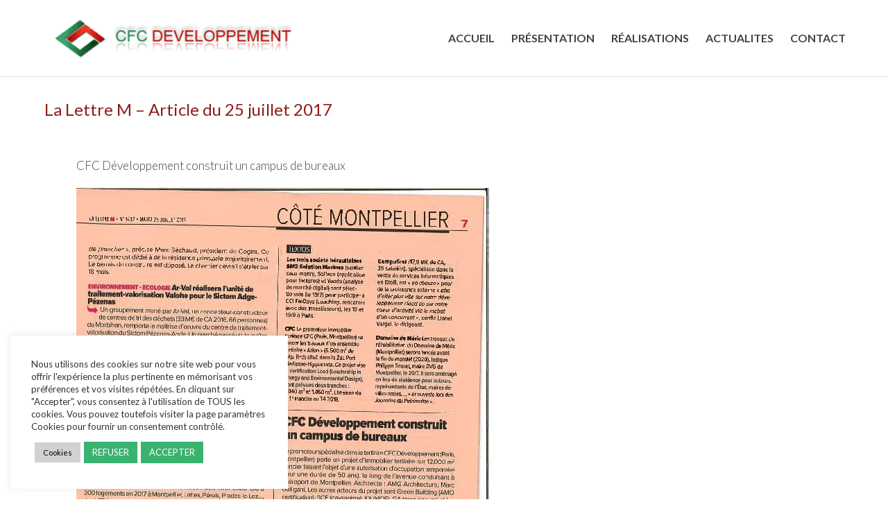

--- FILE ---
content_type: text/html; charset=UTF-8
request_url: https://www.cfcd.eu/la-lettre-m-article-du-25-juillet-2017/
body_size: 11166
content:
<!DOCTYPE html>
<html lang="fr-FR">
<head>
<meta charset="UTF-8" />
<meta name="viewport" content="width=device-width, initial-scale=1.0" />
<meta http-equiv="X-UA-Compatible" content="IE=edge" />
<link rel="profile" href="https://gmpg.org/xfn/11" />
<link rel="pingback" href="https://www.cfcd.eu/xmlrpc.php" />
<link rel="stylesheet" href="https://fonts.googleapis.com/css?family=Lato:300,400,700" />
<!--[if lt IE 9]>
	<script src="https://www.cfcd.eu/wp-content/themes/netalys/js/html5shiv.js"></script>
	<script src="https://www.cfcd.eu/wp-content/themes/netalys/js/respond.min.js"></script>
<![endif]-->
<meta name='robots' content='index, follow, max-image-preview:large, max-snippet:-1, max-video-preview:-1' />
	<style>img:is([sizes="auto" i], [sizes^="auto," i]) { contain-intrinsic-size: 3000px 1500px }</style>
	
	<!-- This site is optimized with the Yoast SEO plugin v26.2 - https://yoast.com/wordpress/plugins/seo/ -->
	<title>La Lettre M - Article du 25 juillet 2017 - CFC Développement</title>
	<link rel="canonical" href="https://www.cfcd.eu/la-lettre-m-article-du-25-juillet-2017/" />
	<meta property="og:locale" content="fr_FR" />
	<meta property="og:type" content="article" />
	<meta property="og:title" content="La Lettre M - Article du 25 juillet 2017 - CFC Développement" />
	<meta property="og:description" content="CFC Développement construit un campus de bureau à l&#039;aéroport de Montpellier." />
	<meta property="og:url" content="https://www.cfcd.eu/la-lettre-m-article-du-25-juillet-2017/" />
	<meta property="og:site_name" content="CFC Développement" />
	<meta property="article:published_time" content="2017-07-28T07:40:16+00:00" />
	<meta property="article:modified_time" content="2017-10-25T13:00:10+00:00" />
	<meta property="og:image" content="https://www.cfcd.eu/wp-content/uploads/2017/07/LETTRE-M-CFC-DEVELOPPEMENT-construit-un-campus-de-bureaux-pdf-image.jpg" />
	<meta property="og:image:width" content="595" />
	<meta property="og:image:height" content="841" />
	<meta property="og:image:type" content="image/jpeg" />
	<meta name="author" content="CFC Développement" />
	<meta name="twitter:card" content="summary_large_image" />
	<meta name="twitter:label1" content="Écrit par" />
	<meta name="twitter:data1" content="CFC Développement" />
	<script type="application/ld+json" class="yoast-schema-graph">{"@context":"https://schema.org","@graph":[{"@type":"WebPage","@id":"https://www.cfcd.eu/la-lettre-m-article-du-25-juillet-2017/","url":"https://www.cfcd.eu/la-lettre-m-article-du-25-juillet-2017/","name":"La Lettre M - Article du 25 juillet 2017 - CFC Développement","isPartOf":{"@id":"https://www.cfcd.eu/#website"},"primaryImageOfPage":{"@id":"https://www.cfcd.eu/la-lettre-m-article-du-25-juillet-2017/#primaryimage"},"image":{"@id":"https://www.cfcd.eu/la-lettre-m-article-du-25-juillet-2017/#primaryimage"},"thumbnailUrl":"https://www.cfcd.eu/wp-content/uploads/2017/07/LETTRE-M-CFC-DEVELOPPEMENT-construit-un-campus-de-bureaux-pdf-image.jpg","datePublished":"2017-07-28T07:40:16+00:00","dateModified":"2017-10-25T13:00:10+00:00","author":{"@id":"https://www.cfcd.eu/#/schema/person/6c8593e57996472fea3440244245f230"},"breadcrumb":{"@id":"https://www.cfcd.eu/la-lettre-m-article-du-25-juillet-2017/#breadcrumb"},"inLanguage":"fr-FR","potentialAction":[{"@type":"ReadAction","target":["https://www.cfcd.eu/la-lettre-m-article-du-25-juillet-2017/"]}]},{"@type":"ImageObject","inLanguage":"fr-FR","@id":"https://www.cfcd.eu/la-lettre-m-article-du-25-juillet-2017/#primaryimage","url":"https://www.cfcd.eu/wp-content/uploads/2017/07/LETTRE-M-CFC-DEVELOPPEMENT-construit-un-campus-de-bureaux-pdf-image.jpg","contentUrl":"https://www.cfcd.eu/wp-content/uploads/2017/07/LETTRE-M-CFC-DEVELOPPEMENT-construit-un-campus-de-bureaux-pdf-image.jpg","width":595,"height":841},{"@type":"BreadcrumbList","@id":"https://www.cfcd.eu/la-lettre-m-article-du-25-juillet-2017/#breadcrumb","itemListElement":[{"@type":"ListItem","position":1,"name":"Accueil","item":"https://www.cfcd.eu/"},{"@type":"ListItem","position":2,"name":"ACTUALITES","item":"https://www.cfcd.eu/actualites/"},{"@type":"ListItem","position":3,"name":"La Lettre M &#8211; Article du 25 juillet 2017"}]},{"@type":"WebSite","@id":"https://www.cfcd.eu/#website","url":"https://www.cfcd.eu/","name":"CFC Développement","description":"Promotion immobilière","potentialAction":[{"@type":"SearchAction","target":{"@type":"EntryPoint","urlTemplate":"https://www.cfcd.eu/?s={search_term_string}"},"query-input":{"@type":"PropertyValueSpecification","valueRequired":true,"valueName":"search_term_string"}}],"inLanguage":"fr-FR"},{"@type":"Person","@id":"https://www.cfcd.eu/#/schema/person/6c8593e57996472fea3440244245f230","name":"CFC Développement","image":{"@type":"ImageObject","inLanguage":"fr-FR","@id":"https://www.cfcd.eu/#/schema/person/image/","url":"https://secure.gravatar.com/avatar/e8fb869f19db051923501a6c22810df8925aca1a313b9bb380e82b0fd9dc0e4e?s=96&d=mm&r=g","contentUrl":"https://secure.gravatar.com/avatar/e8fb869f19db051923501a6c22810df8925aca1a313b9bb380e82b0fd9dc0e4e?s=96&d=mm&r=g","caption":"CFC Développement"},"sameAs":["https://media.licdn.com/dms/image/C561BAQEz5yMGvPvfBA/company-background_10000/0/1584564173612/cfc_developpement_cover?e=1711378800&v=beta&t=7_RV2yehynRiueiO1J_i1daZHVsJDQlZx1DjBEH7Z6c"]}]}</script>
	<!-- / Yoast SEO plugin. -->


<link rel="alternate" type="application/rss+xml" title="CFC Développement &raquo; Flux" href="https://www.cfcd.eu/feed/" />
<script type="text/javascript">
/* <![CDATA[ */
window._wpemojiSettings = {"baseUrl":"https:\/\/s.w.org\/images\/core\/emoji\/16.0.1\/72x72\/","ext":".png","svgUrl":"https:\/\/s.w.org\/images\/core\/emoji\/16.0.1\/svg\/","svgExt":".svg","source":{"concatemoji":"https:\/\/www.cfcd.eu\/wp-includes\/js\/wp-emoji-release.min.js?ver=7a46e52bfd3aa70fce58bf164a8525c7"}};
/*! This file is auto-generated */
!function(s,n){var o,i,e;function c(e){try{var t={supportTests:e,timestamp:(new Date).valueOf()};sessionStorage.setItem(o,JSON.stringify(t))}catch(e){}}function p(e,t,n){e.clearRect(0,0,e.canvas.width,e.canvas.height),e.fillText(t,0,0);var t=new Uint32Array(e.getImageData(0,0,e.canvas.width,e.canvas.height).data),a=(e.clearRect(0,0,e.canvas.width,e.canvas.height),e.fillText(n,0,0),new Uint32Array(e.getImageData(0,0,e.canvas.width,e.canvas.height).data));return t.every(function(e,t){return e===a[t]})}function u(e,t){e.clearRect(0,0,e.canvas.width,e.canvas.height),e.fillText(t,0,0);for(var n=e.getImageData(16,16,1,1),a=0;a<n.data.length;a++)if(0!==n.data[a])return!1;return!0}function f(e,t,n,a){switch(t){case"flag":return n(e,"\ud83c\udff3\ufe0f\u200d\u26a7\ufe0f","\ud83c\udff3\ufe0f\u200b\u26a7\ufe0f")?!1:!n(e,"\ud83c\udde8\ud83c\uddf6","\ud83c\udde8\u200b\ud83c\uddf6")&&!n(e,"\ud83c\udff4\udb40\udc67\udb40\udc62\udb40\udc65\udb40\udc6e\udb40\udc67\udb40\udc7f","\ud83c\udff4\u200b\udb40\udc67\u200b\udb40\udc62\u200b\udb40\udc65\u200b\udb40\udc6e\u200b\udb40\udc67\u200b\udb40\udc7f");case"emoji":return!a(e,"\ud83e\udedf")}return!1}function g(e,t,n,a){var r="undefined"!=typeof WorkerGlobalScope&&self instanceof WorkerGlobalScope?new OffscreenCanvas(300,150):s.createElement("canvas"),o=r.getContext("2d",{willReadFrequently:!0}),i=(o.textBaseline="top",o.font="600 32px Arial",{});return e.forEach(function(e){i[e]=t(o,e,n,a)}),i}function t(e){var t=s.createElement("script");t.src=e,t.defer=!0,s.head.appendChild(t)}"undefined"!=typeof Promise&&(o="wpEmojiSettingsSupports",i=["flag","emoji"],n.supports={everything:!0,everythingExceptFlag:!0},e=new Promise(function(e){s.addEventListener("DOMContentLoaded",e,{once:!0})}),new Promise(function(t){var n=function(){try{var e=JSON.parse(sessionStorage.getItem(o));if("object"==typeof e&&"number"==typeof e.timestamp&&(new Date).valueOf()<e.timestamp+604800&&"object"==typeof e.supportTests)return e.supportTests}catch(e){}return null}();if(!n){if("undefined"!=typeof Worker&&"undefined"!=typeof OffscreenCanvas&&"undefined"!=typeof URL&&URL.createObjectURL&&"undefined"!=typeof Blob)try{var e="postMessage("+g.toString()+"("+[JSON.stringify(i),f.toString(),p.toString(),u.toString()].join(",")+"));",a=new Blob([e],{type:"text/javascript"}),r=new Worker(URL.createObjectURL(a),{name:"wpTestEmojiSupports"});return void(r.onmessage=function(e){c(n=e.data),r.terminate(),t(n)})}catch(e){}c(n=g(i,f,p,u))}t(n)}).then(function(e){for(var t in e)n.supports[t]=e[t],n.supports.everything=n.supports.everything&&n.supports[t],"flag"!==t&&(n.supports.everythingExceptFlag=n.supports.everythingExceptFlag&&n.supports[t]);n.supports.everythingExceptFlag=n.supports.everythingExceptFlag&&!n.supports.flag,n.DOMReady=!1,n.readyCallback=function(){n.DOMReady=!0}}).then(function(){return e}).then(function(){var e;n.supports.everything||(n.readyCallback(),(e=n.source||{}).concatemoji?t(e.concatemoji):e.wpemoji&&e.twemoji&&(t(e.twemoji),t(e.wpemoji)))}))}((window,document),window._wpemojiSettings);
/* ]]> */
</script>
<style id='wp-emoji-styles-inline-css' type='text/css'>

	img.wp-smiley, img.emoji {
		display: inline !important;
		border: none !important;
		box-shadow: none !important;
		height: 1em !important;
		width: 1em !important;
		margin: 0 0.07em !important;
		vertical-align: -0.1em !important;
		background: none !important;
		padding: 0 !important;
	}
</style>
<link rel='stylesheet' id='fl-builder-layout-1749-css' href='https://www.cfcd.eu/wp-content/uploads/bb-plugin/cache/1749-layout.css?ver=cec921a080697c27ba01bbeec92e7a06' type='text/css' media='all' />
<link rel='stylesheet' id='cookie-law-info-css' href='https://www.cfcd.eu/wp-content/plugins/cookie-law-info/legacy/public/css/cookie-law-info-public.css?ver=3.3.6' type='text/css' media='all' />
<link rel='stylesheet' id='cookie-law-info-gdpr-css' href='https://www.cfcd.eu/wp-content/plugins/cookie-law-info/legacy/public/css/cookie-law-info-gdpr.css?ver=3.3.6' type='text/css' media='all' />
<link rel='stylesheet' id='esg-plugin-settings-css' href='https://www.cfcd.eu/wp-content/plugins/essential-grid/public/assets/css/settings.css?ver=3.1.1' type='text/css' media='all' />
<link rel='stylesheet' id='tp-fontello-css' href='https://www.cfcd.eu/wp-content/plugins/essential-grid/public/assets/font/fontello/css/fontello.css?ver=3.1.1' type='text/css' media='all' />
<link rel='stylesheet' id='font-awesome-5-css' href='https://www.cfcd.eu/wp-content/plugins/bb-plugin/fonts/fontawesome/5.15.4/css/all.min.css?ver=2.9.4' type='text/css' media='all' />
<link rel='stylesheet' id='font-awesome-css' href='https://www.cfcd.eu/wp-content/plugins/bb-plugin/fonts/fontawesome/5.15.4/css/v4-shims.min.css?ver=2.9.4' type='text/css' media='all' />
<link rel='stylesheet' id='mono-social-icons-css' href='https://www.cfcd.eu/wp-content/themes/netalys/css/mono-social-icons.css?ver=1.5.2' type='text/css' media='all' />
<link rel='stylesheet' id='jquery-magnificpopup-css' href='https://www.cfcd.eu/wp-content/plugins/bb-plugin/css/jquery.magnificpopup.min.css?ver=2.9.4' type='text/css' media='all' />
<link rel='stylesheet' id='bootstrap-css' href='https://www.cfcd.eu/wp-content/themes/netalys/css/bootstrap.min.css?ver=1.5.2' type='text/css' media='all' />
<link rel='stylesheet' id='pp-animate-css' href='https://www.cfcd.eu/wp-content/plugins/bbpowerpack/assets/css/animate.min.css?ver=3.5.1' type='text/css' media='all' />
<script type="text/javascript" src="https://www.cfcd.eu/wp-includes/js/jquery/jquery.min.js?ver=3.7.1" id="jquery-core-js"></script>
<script type="text/javascript" src="https://www.cfcd.eu/wp-includes/js/jquery/jquery-migrate.min.js?ver=3.4.1" id="jquery-migrate-js"></script>
<script type="text/javascript" id="cookie-law-info-js-extra">
/* <![CDATA[ */
var Cli_Data = {"nn_cookie_ids":["_ga","_gid","_gat_gtag_UA_37654598_24","CONSENT","_gat","_gat_calameo_library","cookielawinfo-checkbox-advertisement","YSC","VISITOR_INFO1_LIVE","yt.innertube::nextId","yt.innertube::requests","yt-remote-device-id","yt-remote-connected-devices"],"cookielist":[],"non_necessary_cookies":{"non-necessary":["_gat","_ga","_gid","CONSENT","_gat_gtag_UA_37654598_24"]},"ccpaEnabled":"","ccpaRegionBased":"","ccpaBarEnabled":"","strictlyEnabled":["necessary","obligatoire"],"ccpaType":"gdpr","js_blocking":"","custom_integration":"","triggerDomRefresh":"","secure_cookies":""};
var cli_cookiebar_settings = {"animate_speed_hide":"500","animate_speed_show":"500","background":"#ffffff","border":"#b1a6a6c2","border_on":"","button_1_button_colour":"#000","button_1_button_hover":"#000000","button_1_link_colour":"#fff","button_1_as_button":"1","button_1_new_win":"","button_2_button_colour":"#000","button_2_button_hover":"#000000","button_2_link_colour":"#898888","button_2_as_button":"1","button_2_hidebar":"","button_3_button_colour":"#39b36f","button_3_button_hover":"#2e8f59","button_3_link_colour":"#ffffff","button_3_as_button":"1","button_3_new_win":"","button_4_button_colour":"#d1d1d1","button_4_button_hover":"#a7a7a7","button_4_link_colour":"#000000","button_4_as_button":"1","button_7_button_colour":"#39b36f","button_7_button_hover":"#2e8f59","button_7_link_colour":"#ffffff","button_7_as_button":"1","button_7_new_win":"","font_family":"inherit","header_fix":"","notify_animate_hide":"1","notify_animate_show":"1","notify_div_id":"#cookie-law-info-bar","notify_position_horizontal":"right","notify_position_vertical":"bottom","scroll_close":"","scroll_close_reload":"","accept_close_reload":"","reject_close_reload":"","showagain_tab":"1","showagain_background":"#fff","showagain_border":"#000","showagain_div_id":"#cookie-law-info-again","showagain_x_position":"30px","text":"#333","show_once_yn":"","show_once":"10000","logging_on":"1","as_popup":"","popup_overlay":"1","bar_heading_text":"","cookie_bar_as":"widget","popup_showagain_position":"bottom-right","widget_position":"left"};
var log_object = {"ajax_url":"https:\/\/www.cfcd.eu\/wp-admin\/admin-ajax.php"};
/* ]]> */
</script>
<script type="text/javascript" src="https://www.cfcd.eu/wp-content/plugins/cookie-law-info/legacy/public/js/cookie-law-info-public.js?ver=3.3.6" id="cookie-law-info-js"></script>
<link rel="https://api.w.org/" href="https://www.cfcd.eu/wp-json/" /><link rel="alternate" title="JSON" type="application/json" href="https://www.cfcd.eu/wp-json/wp/v2/posts/1749" /><link rel="alternate" title="oEmbed (JSON)" type="application/json+oembed" href="https://www.cfcd.eu/wp-json/oembed/1.0/embed?url=https%3A%2F%2Fwww.cfcd.eu%2Fla-lettre-m-article-du-25-juillet-2017%2F" />
<link rel="alternate" title="oEmbed (XML)" type="text/xml+oembed" href="https://www.cfcd.eu/wp-json/oembed/1.0/embed?url=https%3A%2F%2Fwww.cfcd.eu%2Fla-lettre-m-article-du-25-juillet-2017%2F&#038;format=xml" />
		<script>
			var bb_powerpack = {
				version: '2.40.8',
				getAjaxUrl: function() { return atob( 'aHR0cHM6Ly93d3cuY2ZjZC5ldS93cC1hZG1pbi9hZG1pbi1hamF4LnBocA==' ); },
				callback: function() {},
				mapMarkerData: {},
				post_id: '1749',
				search_term: '',
				current_page: 'https://www.cfcd.eu/la-lettre-m-article-du-25-juillet-2017/',
				conditionals: {
					is_front_page: false,
					is_home: false,
					is_archive: false,
					current_post_type: '',
					is_tax: false,
										is_author: false,
					current_author: false,
					is_search: false,
									}
			};
		</script>
		<link rel="icon" href="https://www.cfcd.eu/wp-content/uploads/2021/11/favicon-150x150.png" sizes="32x32" />
<link rel="icon" href="https://www.cfcd.eu/wp-content/uploads/2021/11/favicon.png" sizes="192x192" />
<link rel="apple-touch-icon" href="https://www.cfcd.eu/wp-content/uploads/2021/11/favicon.png" />
<meta name="msapplication-TileImage" content="https://www.cfcd.eu/wp-content/uploads/2021/11/favicon.png" />
		<style type="text/css" id="wp-custom-css">
			.private a{
	padding: 5px 15px !important;
	margin-top: 10px;
	background-color: #8c1c1c;
	color: #FFF !important;
	border-radius: 8px;
	
	-webkit-transition: all 0.4s ease-out;
	-moz-transition: all 0.4s ease-out;
	-ms-transition: all 0.4s ease-out;
	-o-transition: all 0.4s ease-out;
	transition: all 0.4s ease-out;
}
.private a:hover{
	background-color: #2f8f5a !important;
}		</style>
		<link rel="stylesheet" href="https://www.cfcd.eu/wp-content/uploads/netalys/skin-6746fd34a0190.css" />
<style id="fl-theme-custom-css">h2.fl-post-feed-title a{font-size: 0.85em; color: #125104;}</style>
<link rel="stylesheet" href="https://www.cfcd.eu/wp-content/themes/netalys-child/style.css" /></head>

<body data-rsssl=1 class="wp-singular post-template-default single single-post postid-1749 single-format-standard wp-theme-netalys wp-child-theme-netalys-child fl-builder fl-builder-2-9-4 fl-themer-1-5-2 fl-theme-1-5-2 fl-no-js fl-preset-default fl-full-width fl-shrink fl-scroll-to-top" itemscope="itemscope" itemtype="http://schema.org/WebPage">
<div class="fl-page">
	<header class="fl-page-header fl-page-header-primary fl-page-nav-right fl-page-nav-toggle-icon" itemscope="itemscope" itemtype="http://schema.org/WPHeader">
	<div class="fl-page-header-wrap">
		<div class="fl-page-header-container container">
			<div class="fl-page-header-row row">
				<div class="col-md-4 col-sm-12 fl-page-header-logo-col">
					<div class="fl-page-header-logo" itemscope="itemscope" itemtype="http://schema.org/Organization">
						<a href="https://www.cfcd.eu" itemprop="url"><img class="fl-logo-img" itemscope itemtype="http://schema.org/ImageObject" src="https://cfcd.eu/wp-content/uploads/logo-cfc.png" data-retina="" alt="CFC Développement" /><meta itemprop="name" content="CFC Développement" /></a>
					</div>
				</div>
				<div class="fl-page-nav-col col-md-8 col-sm-12">
					<div class="fl-page-nav-wrap">
						<nav class="fl-page-nav fl-nav navbar navbar-default" role="navigation" itemscope="itemscope" itemtype="http://schema.org/SiteNavigationElement">
							<button type="button" class="navbar-toggle" data-toggle="collapse" data-target=".fl-page-nav-collapse">
								<span><i class="fa fa-bars"></i></span>
							</button>
							<div class="fl-page-nav-collapse collapse navbar-collapse">
								<ul id="menu-menu_principal" class="nav navbar-nav navbar-right menu"><li id="menu-item-1149" class="menu-item menu-item-type-post_type menu-item-object-page menu-item-home menu-item-1149"><a href="https://www.cfcd.eu/">Accueil</a></li>
<li id="menu-item-1044" class="menu-item menu-item-type-custom menu-item-object-custom menu-item-has-children menu-item-1044"><a href="#">Présentation</a>
<ul class="sub-menu">
	<li id="menu-item-999" class="menu-item menu-item-type-post_type menu-item-object-page menu-item-999"><a href="https://www.cfcd.eu/cfc-developpement/">Le Groupe</a></li>
	<li id="menu-item-1147" class="menu-item menu-item-type-post_type menu-item-object-page menu-item-1147"><a href="https://www.cfcd.eu/nos-services/">Nos services</a></li>
	<li id="menu-item-1148" class="menu-item menu-item-type-post_type menu-item-object-page menu-item-1148"><a href="https://www.cfcd.eu/notre-demarche-environnementale/">Notre démarche environnementale</a></li>
</ul>
</li>
<li id="menu-item-1011" class="menu-item menu-item-type-custom menu-item-object-custom menu-item-has-children menu-item-1011"><a href="#">Réalisations</a>
<ul class="sub-menu">
	<li id="menu-item-1010" class="menu-item menu-item-type-post_type menu-item-object-page menu-item-1010"><a href="https://www.cfcd.eu/realisations-region-parisienne/">Région Parisienne</a></li>
	<li id="menu-item-997" class="menu-item menu-item-type-post_type menu-item-object-page menu-item-997"><a href="https://www.cfcd.eu/realisations-montpellier/">Montpellier</a></li>
</ul>
</li>
<li id="menu-item-1000" class="menu-item menu-item-type-post_type menu-item-object-page current_page_parent menu-item-1000"><a href="https://www.cfcd.eu/actualites/">ACTUALITES</a></li>
<li id="menu-item-998" class="menu-item menu-item-type-post_type menu-item-object-page menu-item-998"><a href="https://www.cfcd.eu/contact/">Contact</a></li>
</ul>							</div>
						</nav>
					</div>
				</div>
			</div>
		</div>
	</div>
</header><!-- .fl-page-header -->	<div class="fl-page-content" itemprop="mainContentOfPage">
	
		
<div class="container">
	<div class="row">
		
				
		<div class="fl-content col-md-12">
							<article class="fl-post post-1749 post type-post status-publish format-standard has-post-thumbnail hentry category-actu" id="fl-post-1749" itemscope itemtype="http://schema.org/BlogPosting">

	
	<header class="fl-post-header">
		<h1 class="fl-post-title" itemprop="headline">
			La Lettre M &#8211; Article du 25 juillet 2017					</h1>
		<meta itemscope itemprop="mainEntityOfPage" itemid="https://www.cfcd.eu/la-lettre-m-article-du-25-juillet-2017/" /><meta itemprop="datePublished" content="2017-07-28" /><meta itemprop="dateModified" content="2017-10-25" /><div itemprop="publisher" itemscope itemtype="https://schema.org/Organization"><meta itemprop="name" content="CFC Développement"><div itemprop="logo" itemscope itemtype="https://schema.org/ImageObject"><meta itemprop="url" content="https://cfcd.eu/wp-content/uploads/logo-cfc.png"></div></div><div itemscope itemprop="author" itemtype="http://schema.org/Person"><meta itemprop="url" content="https://www.cfcd.eu/author/sarah-leroycfcd-eu/" /><meta itemprop="name" content="CFC Développement" /></div><div itemscope itemprop="image" itemtype="http://schema.org/ImageObject"><meta itemprop="url" content="https://www.cfcd.eu/wp-content/uploads/2017/07/LETTRE-M-CFC-DEVELOPPEMENT-construit-un-campus-de-bureaux-pdf-image.jpg" /><meta itemprop="width" content="595" /><meta itemprop="height" content="841" /></div><div itemprop="interactionStatistic" itemscope itemtype="http://schema.org/InteractionCounter"><meta itemprop="interactionType" content="http://schema.org/CommentAction" /><meta itemprop="userInteractionCount" content="0" /></div>	</header><!-- .fl-post-header -->

	
	<div class="fl-post-content clearfix" itemprop="text">
		<div class="fl-builder-content fl-builder-content-1749 fl-builder-content-primary fl-builder-global-templates-locked" data-post-id="1749"><div class="fl-row fl-row-fixed-width fl-row-bg-none fl-node-597ae9ba8fa8b fl-row-default-height fl-row-align-center" data-node="597ae9ba8fa8b">
	<div class="fl-row-content-wrap">
		<div class="uabb-row-separator uabb-top-row-separator" >
</div>
						<div class="fl-row-content fl-row-fixed-width fl-node-content">
		
<div class="fl-col-group fl-node-597ae9ba90eb9" data-node="597ae9ba90eb9">
			<div class="fl-col fl-node-597ae9ba9107c fl-col-bg-color" data-node="597ae9ba9107c">
	<div class="fl-col-content fl-node-content"><div class="fl-module fl-module-rich-text fl-node-597ae9ba9d3fb" data-node="597ae9ba9d3fb">
	<div class="fl-module-content fl-node-content">
		<div class="fl-rich-text">
	<p>CFC Développement construit un campus de bureaux</p>
<p><a href="https://cfcd.eu/wp-content/uploads/2017/07/LETTRE-M-CFC-DEVELOPPEMENT-construit-un-campus-de-bureaux.pdf"><img fetchpriority="high" decoding="async" class="alignnone size-full wp-image-1742" src="https://cfcd.eu/wp-content/uploads/2017/07/LETTRE-M-CFC-DEVELOPPEMENT-construit-un-campus-de-bureaux-pdf-image.jpg" alt="" width="595" height="841" srcset="https://www.cfcd.eu/wp-content/uploads/2017/07/LETTRE-M-CFC-DEVELOPPEMENT-construit-un-campus-de-bureaux-pdf-image.jpg 595w, https://www.cfcd.eu/wp-content/uploads/2017/07/LETTRE-M-CFC-DEVELOPPEMENT-construit-un-campus-de-bureaux-pdf-image-212x300.jpg 212w" sizes="(max-width: 595px) 100vw, 595px" /></a></p>
</div>
	</div>
</div>
</div>
</div>
	</div>
		</div>
	</div>
</div>
<div class="fl-row fl-row-fixed-width fl-row-bg-none fl-node-597ae9fe1843c fl-row-default-height fl-row-align-center" data-node="597ae9fe1843c">
	<div class="fl-row-content-wrap">
		<div class="uabb-row-separator uabb-top-row-separator" >
</div>
						<div class="fl-row-content fl-row-fixed-width fl-node-content">
		
<div class="fl-col-group fl-node-597ae9fe1865f" data-node="597ae9fe1865f">
			<div class="fl-col fl-node-597ae9fe1869e fl-col-bg-color" data-node="597ae9fe1869e">
	<div class="fl-col-content fl-node-content"><div class="fl-module fl-module-rich-text fl-node-597ae9fe186dc" data-node="597ae9fe186dc">
	<div class="fl-module-content fl-node-content">
		<div class="fl-rich-text">
	</div>
	</div>
</div>
</div>
</div>
	</div>
		</div>
	</div>
</div>
</div><div class="uabb-js-breakpoint" style="display: none;"></div>	</div><!-- .fl-post-content -->

	
		<div class="fl-post-nav clearfix"><span class="fl-post-nav-prev"><a href="https://www.cfcd.eu/projet-air-parc/" rel="prev">&larr; AIR PARC 1</a></span><span class="fl-post-nav-next"><a href="https://www.cfcd.eu/air-parc-1-un-nouveau-quartier-daffaires-pour-laeroport-de-montpellier/" rel="next">AIR PARC 1 &#8211; Montpellier aéroport &rarr;</a></span></div>	
</article>
<!-- .fl-post -->					</div>
		
				
	</div>
</div>

			
	</div><!-- .fl-page-content -->
		<footer class="fl-page-footer-wrap" itemscope="itemscope" itemtype="http://schema.org/WPFooter">
		<div class="fl-page-footer-widgets">
	<div class="fl-page-footer-widgets-container container">
		<div class="fl-page-footer-widgets-row row">
		<div class="col-sm-4 col-md-4"><aside id="text-2" class="fl-widget widget_text">			<div class="textwidget"><p><img src="https://cfcd.eu/wp-content/uploads/logo-cfc.png" width="100%"></p>
<p>Promoteur immobilier à Saint-Quentin-en-Yvelines et Montpellier</p></div>
		</aside><aside id="search-3" class="fl-widget widget_search"><h4 class="fl-widget-title">Rechercher sur le site</h4><form method="get" role="search" action="https://www.cfcd.eu" title="Entrez mot(s) clé pour rechercher.">
	<input type="text" class="fl-search-input" name="s" class="form-control" value="Recherche" onfocus="if (this.value == 'Recherche') { this.value = ''; }" onblur="if (this.value == '') this.value='Recherche';">
</form></aside><aside id="text-3" class="fl-widget widget_text">			<div class="textwidget"><a href="https://cfcd.oxy-ged.fr/SicaBO/login/auth?format" target="_blank" class="lien_comm">Accès commercialisation &rarr;</a></div>
		</aside></div><div class="col-sm-4 col-md-4"><aside id="nav_menu-2" class="fl-widget widget_nav_menu"><div class="menu-footer-container"><ul id="menu-footer" class="menu"><li id="menu-item-1099" class="menu-item menu-item-type-post_type menu-item-object-page menu-item-home menu-item-1099"><a href="https://www.cfcd.eu/">Accueil</a></li>
<li id="menu-item-1097" class="menu-item menu-item-type-post_type menu-item-object-page menu-item-1097"><a href="https://www.cfcd.eu/cfc-developpement/">Le groupe</a></li>
<li id="menu-item-1146" class="menu-item menu-item-type-post_type menu-item-object-page menu-item-1146"><a href="https://www.cfcd.eu/nos-services/">Nos services</a></li>
<li id="menu-item-1092" class="menu-item menu-item-type-post_type menu-item-object-page menu-item-1092"><a href="https://www.cfcd.eu/notre-demarche-environnementale/">Notre démarche environnementale</a></li>
<li id="menu-item-1094" class="menu-item menu-item-type-post_type menu-item-object-page menu-item-1094"><a href="https://www.cfcd.eu/realisations-region-parisienne/">Réalisations en région parisienne</a></li>
<li id="menu-item-1095" class="menu-item menu-item-type-post_type menu-item-object-page menu-item-1095"><a href="https://www.cfcd.eu/realisations-montpellier/">Réalisations à Montpellier</a></li>
<li id="menu-item-1096" class="menu-item menu-item-type-post_type menu-item-object-page menu-item-1096"><a href="https://www.cfcd.eu/contact/">Contact</a></li>
</ul></div></aside></div><div class="col-sm-4 col-md-4">
		<aside id="recent-posts-3" class="fl-widget widget_recent_entries">
		<h4 class="fl-widget-title">Dernières actualités</h4>
		<ul>
											<li>
					<a href="https://www.cfcd.eu/2843-2/">Actualité CFC Développement &#8211; ARION III</a>
									</li>
											<li>
					<a href="https://www.cfcd.eu/cfc-developpement-24h-st-pierre-fondation-st-pierre/">CFC Développement &#8211; 24H Relais Fondation St Pierre &#8211; 14&#038;15 Juin 2025</a>
									</li>
											<li>
					<a href="https://www.cfcd.eu/cfc-developpement-actualite-du-parc-ariane/">CFC Développement Actualité du Parc Ariane </a>
									</li>
											<li>
					<a href="https://www.cfcd.eu/cfc-developpement-parc-club-du-millenaire-montpellier/">CFC Développement Parc Club du Millénaire Montpellier</a>
									</li>
					</ul>

		</aside></div>		</div>
	</div>
</div><!-- .fl-page-footer-widgets --><div class="fl-page-footer">
	<div class="fl-page-footer-container container">
		<div class="fl-page-footer-row row">
			<div class="col-md-12 text-center clearfix"><div class="fl-page-footer-text fl-page-footer-text-1">CFC Développement - Tous droits réservés | <a href="https://www.cfcd.eu//mentions-legales">Mentions légales</a> | <a href="https://www.cfcd.eu/politique-en-matiere-de-cookies/">Cookies</a> | <a href="https://www.cfcd.eu/confidentialite-des-donnees/">Confidentialité des données personnelles</a></div></div>					</div>
	</div>
</div><!-- .fl-page-footer -->	</footer>
		</div><!-- .fl-page -->
<script type="speculationrules">
{"prefetch":[{"source":"document","where":{"and":[{"href_matches":"\/*"},{"not":{"href_matches":["\/wp-*.php","\/wp-admin\/*","\/wp-content\/uploads\/*","\/wp-content\/*","\/wp-content\/plugins\/*","\/wp-content\/themes\/netalys-child\/*","\/wp-content\/themes\/netalys\/*","\/*\\?(.+)"]}},{"not":{"selector_matches":"a[rel~=\"nofollow\"]"}},{"not":{"selector_matches":".no-prefetch, .no-prefetch a"}}]},"eagerness":"conservative"}]}
</script>
<!--googleoff: all--><div id="cookie-law-info-bar" data-nosnippet="true"><span><div class="cli-bar-container cli-style-v2"><div class="cli-bar-message">Nous utilisons des cookies sur notre site web pour vous offrir l'expérience la plus pertinente en mémorisant vos préférences et vos visites répétées. En cliquant sur "Accepter", vous consentez à l'utilisation de TOUS les cookies. Vous pouvez toutefois visiter la page paramètres Cookies pour fournir un consentement contrôlé.</div><div class="cli-bar-btn_container"><a role='button' class="small cli-plugin-button cli-plugin-main-button cli_settings_button">Cookies</a><a role='button' id="cookie_action_close_header_reject" class="medium cli-plugin-button cli-plugin-main-button cookie_action_close_header_reject cli_action_button wt-cli-reject-btn" data-cli_action="reject">REFUSER</a><a id="wt-cli-accept-all-btn" role='button' data-cli_action="accept_all" class="wt-cli-element medium cli-plugin-button wt-cli-accept-all-btn cookie_action_close_header cli_action_button">ACCEPTER</a></div></div></span></div><div id="cookie-law-info-again" data-nosnippet="true"><span id="cookie_hdr_showagain">Cookies</span></div><div class="cli-modal" data-nosnippet="true" id="cliSettingsPopup" tabindex="-1" role="dialog" aria-labelledby="cliSettingsPopup" aria-hidden="true">
  <div class="cli-modal-dialog" role="document">
	<div class="cli-modal-content cli-bar-popup">
		  <button type="button" class="cli-modal-close" id="cliModalClose">
			<svg class="" viewBox="0 0 24 24"><path d="M19 6.41l-1.41-1.41-5.59 5.59-5.59-5.59-1.41 1.41 5.59 5.59-5.59 5.59 1.41 1.41 5.59-5.59 5.59 5.59 1.41-1.41-5.59-5.59z"></path><path d="M0 0h24v24h-24z" fill="none"></path></svg>
			<span class="wt-cli-sr-only">Fermer</span>
		  </button>
		  <div class="cli-modal-body">
			<div class="cli-container-fluid cli-tab-container">
	<div class="cli-row">
		<div class="cli-col-12 cli-align-items-stretch cli-px-0">
			<div class="cli-privacy-overview">
				<h4>Respect de la vie privée</h4>				<div class="cli-privacy-content">
					<div class="cli-privacy-content-text">Ce site web utilise des cookies pour améliorer votre expérience lorsque vous naviguez sur le site. Parmi ces cookies, ceux qui sont catégorisés comme nécessaires sont stockés sur votre navigateur car ils sont essentiels pour le fonctionnement des fonctionnalités de base du site web. Nous utilisons également des cookies tiers qui nous aident à analyser et à comprendre comment vous utilisez ce site web. Ces cookies ne seront stockés dans votre navigateur qu'avec votre consentement. Vous avez également la possibilité de refuser ces cookies. Mais la désactivation de certains de ces cookies peut avoir un effet sur votre expérience de navigation.</div>
				</div>
				<a class="cli-privacy-readmore" aria-label="Voir plus" role="button" data-readmore-text="Voir plus" data-readless-text="Voir moins"></a>			</div>
		</div>
		<div class="cli-col-12 cli-align-items-stretch cli-px-0 cli-tab-section-container">
												<div class="cli-tab-section">
						<div class="cli-tab-header">
							<a role="button" tabindex="0" class="cli-nav-link cli-settings-mobile" data-target="necessary" data-toggle="cli-toggle-tab">
								Necessary							</a>
															<div class="wt-cli-necessary-checkbox">
									<input type="checkbox" class="cli-user-preference-checkbox"  id="wt-cli-checkbox-necessary" data-id="checkbox-necessary" checked="checked"  />
									<label class="form-check-label" for="wt-cli-checkbox-necessary">Necessary</label>
								</div>
								<span class="cli-necessary-caption">Toujours activé</span>
													</div>
						<div class="cli-tab-content">
							<div class="cli-tab-pane cli-fade" data-id="necessary">
								<div class="wt-cli-cookie-description">
									Necessary cookies are absolutely essential for the website to function properly. This category only includes cookies that ensures basic functionalities and security features of the website. These cookies do not store any personal information.								</div>
							</div>
						</div>
					</div>
																	<div class="cli-tab-section">
						<div class="cli-tab-header">
							<a role="button" tabindex="0" class="cli-nav-link cli-settings-mobile" data-target="non-necessary" data-toggle="cli-toggle-tab">
								Non-necessary							</a>
															<div class="cli-switch">
									<input type="checkbox" id="wt-cli-checkbox-non-necessary" class="cli-user-preference-checkbox"  data-id="checkbox-non-necessary" checked='checked' />
									<label for="wt-cli-checkbox-non-necessary" class="cli-slider" data-cli-enable="Activé" data-cli-disable="Désactivé"><span class="wt-cli-sr-only">Non-necessary</span></label>
								</div>
													</div>
						<div class="cli-tab-content">
							<div class="cli-tab-pane cli-fade" data-id="non-necessary">
								<div class="wt-cli-cookie-description">
									Any cookies that may not be particularly necessary for the website to function and is used specifically to collect user personal data via analytics, ads, other embedded contents are termed as non-necessary cookies. It is mandatory to procure user consent prior to running these cookies on your website.								</div>
							</div>
						</div>
					</div>
										</div>
	</div>
</div>
		  </div>
		  <div class="cli-modal-footer">
			<div class="wt-cli-element cli-container-fluid cli-tab-container">
				<div class="cli-row">
					<div class="cli-col-12 cli-align-items-stretch cli-px-0">
						<div class="cli-tab-footer wt-cli-privacy-overview-actions">
						
															<a id="wt-cli-privacy-save-btn" role="button" tabindex="0" data-cli-action="accept" class="wt-cli-privacy-btn cli_setting_save_button wt-cli-privacy-accept-btn cli-btn">Enregistrer &amp; appliquer</a>
													</div>
						
					</div>
				</div>
			</div>
		</div>
	</div>
  </div>
</div>
<div class="cli-modal-backdrop cli-fade cli-settings-overlay"></div>
<div class="cli-modal-backdrop cli-fade cli-popupbar-overlay"></div>
<!--googleon: all--><a href="#" id="fl-to-top"><i class="fa fa-chevron-up"></i></a><script type="text/javascript" src="https://www.cfcd.eu/wp-content/uploads/bb-plugin/cache/1749-layout.js?ver=f7647c0cf10f878454bd96770b9af6cc" id="fl-builder-layout-1749-js"></script>
<script type="text/javascript" src="https://maps.google.com/maps/api/js?libraries=geometry%2Cplaces%2Cweather%2Cpanoramio%2Cdrawing&amp;language=fr&amp;ver=6.8.3" id="wpgmp-google-api-js"></script>
<script type="text/javascript" id="wpgmp-google-map-main-js-extra">
/* <![CDATA[ */
var wpgmp_local = {"select_radius":"Select Radius","search_placeholder":"Enter address or latitude or longitude or title or city or state or country or postal code here...","select":"Select","select_all":"Select All","select_category":"Select Category","all_location":"All","show_locations":"Show Locations","sort_by":"Sort by","wpgmp_not_working":"not working...","place_icon_url":"https:\/\/www.cfcd.eu\/wp-content\/plugins\/wp-google-map-gold\/assets\/images\/icons\/","wpgmp_location_no_results":"No results found.","wpgmp_route_not_avilable":"Route is not available for your requested route.","img_grid":"<span class='span_grid'><a class='wpgmp_grid'><img src='https:\/\/www.cfcd.eu\/wp-content\/plugins\/wp-google-map-gold\/assets\/images\/grid.png'><\/a><\/span>","img_list":"<span class='span_list'><a class='wpgmp_list'><img src='https:\/\/www.cfcd.eu\/wp-content\/plugins\/wp-google-map-gold\/assets\/images\/list.png'><\/a><\/span>","img_print":"<span class='span_print'><a class='wpgmp_print' onclick=jQuery('.wpgmp_print_listing').print()><img src='https:\/\/www.cfcd.eu\/wp-content\/plugins\/wp-google-map-gold\/assets\/images\/print.png'><\/a><\/span>","hide":"Hide","show":"Show","start_location":"Start Location","start_point":"Start Point","radius":"Radius","end_location":"End Location","take_current_location":"Take Current Location","center_location_message":"Your Location","driving":"Driving","bicycling":"Bicycling","walking":"Walking","transit":"Transit","metric":"metric","imperial":"imperial","find_direction":"Find Direction","miles":"Miles","km":"KM","show_amenities":"Show Amenities","find_location":"Find Locations","prev":"Prev","next":"Next"};
/* ]]> */
</script>
<script type="text/javascript" src="https://www.cfcd.eu/wp-content/plugins/wp-google-map-gold/assets/js/maps.js?ver=7a46e52bfd3aa70fce58bf164a8525c7" id="wpgmp-google-map-main-js"></script>
<script type="text/javascript" src="https://www.cfcd.eu/wp-content/plugins/bb-plugin/js/jquery.ba-throttle-debounce.min.js?ver=2.9.4" id="jquery-throttle-js"></script>
<script type="text/javascript" src="https://www.cfcd.eu/wp-content/plugins/bb-plugin/js/jquery.magnificpopup.min.js?ver=2.9.4" id="jquery-magnificpopup-js"></script>
<script type="text/javascript" src="https://www.cfcd.eu/wp-content/themes/netalys/js/bootstrap.min.js?ver=1.5.2" id="bootstrap-js"></script>
<script type="text/javascript" src="https://www.cfcd.eu/wp-content/themes/netalys/js/theme.js?ver=1.5.2" id="fl-automator-js"></script>
<script>
  (function(i,s,o,g,r,a,m){i['GoogleAnalyticsObject']=r;i[r]=i[r]||function(){
  (i[r].q=i[r].q||[]).push(arguments)},i[r].l=1*new Date();a=s.createElement(o),
  m=s.getElementsByTagName(o)[0];a.async=1;a.src=g;m.parentNode.insertBefore(a,m)
  })(window,document,'script','https://www.google-analytics.com/analytics.js','ga');

  ga('create', 'UA-37654598-24', 'auto');
  ga('send', 'pageview');

</script></body>
</html>

--- FILE ---
content_type: text/css
request_url: https://www.cfcd.eu/wp-content/themes/netalys-child/style.css
body_size: 876
content:
/*
Theme Name: Netalys Child
Theme URI: http://www.netalys.fr
Version: 1.0
Description: An example child theme that can be used as a starting point for custom development.
Author: Netalys
Author URI: http://www.netalys.fr
template: netalys
*/

#cookie-law-info-bar {
	width: 400px !important;
	max-width: 400px !important;
}
.cli-bar-message {
	font-size: 0.9em;
}

/* GENERAL */
.shadow h1{
	text-shadow: 2px 2px 2px #7D7D7D;
}
.fiche{
	border: 1px solid #bababa;
	background-color: #f7f7f7;
	margin-top: 20px;
}
.lien_comm{
	padding: 2px 10px;
	border-radius: 6px;
	background-color: #2f8f5a;
	color: #FFF !important;
	-webkit-transition: background 0.5s ease;
	-moz-transition: background 0.5s ease;
	-ms-transition: background 0.5s ease;
	-o-transition: background 0.5s ease;
	transition: background 0.5s ease;
}
.lien_comm:hover{
	text-decoration: none;
	background-color: #39b36f;
	-webkit-transition: background 0.5s ease;
	-moz-transition: background 0.5s ease;
	-ms-transition: background 0.5s ease;
	-o-transition: background 0.5s ease;
	transition: background 0.5s ease;
}

/* HEADER */
/*.fl-row-full-height .fl-row-content-wrap {
  min-height: calc(100vh - 142px);
}*/

/* ESS GRID */
.esg-filters{
	text-align: left !important;
}
.esg-filterbutton span:not(.esg-filter-checked){
	padding-left: 10px !important;
}
.esg-dropdown-wrapper{
	width: 240px !important;
}
.esg-filterbutton{
	padding: 0 !important;
}

/* MAPS */
.geotags_link a{
	font-size: 18px;
	font-weight: bold;
}
.wpgmp_suite a{
	font-weight: bold;
	text-decoration: underline;
}

/* MENU */
.fl-page-nav ul.sub-menu{
	width: 400px;
	border-top: 3px solid #9b3d3d;
}

/* FOOTER */
#menu-footer li{
	padding-bottom: 0;
}
#text-2, #search-3{
	margin-bottom: 20px !important;
}

/* SIDEBAR */
#recent-posts-2 ul li, #recent-posts-3 ul li{
	color: #8c1c1c;
	display: list-item;
	/*list-style-type: square;*/
	line-height: 1.2em;
	margin-bottom: 20px;
}
#menu-footer{
	line-height: 1.7em;
}

/* REAS */
.nav-reas{
	margin: 30px 0;
}
.fl-post-nav-prev, .fl-post-nav-next, .fl-post-nav-prev a, .fl-post-nav-next a{
	padding: 8px 20px;
	background-color: #2f8f5a;
	color: #FFF;
	border-radius: 6px;
	-webkit-transition: background 0.5s ease;
	-moz-transition: background 0.5s ease;
	-ms-transition: background 0.5s ease;
	-o-transition: background 0.5s ease;
	transition: background 0.5s ease;
}
.fl-post-nav-prev:hover, .fl-post-nav-next:hover, .fl-post-nav-prev:hover a, .fl-post-nav-next:hover a{
	text-decoration: none;
	background-color: #8c1c1c;
	color: #FFF;
	-webkit-transition: background 0.5s ease;
	-moz-transition: background 0.5s ease;
	-ms-transition: background 0.5s ease;
	-o-transition: background 0.5s ease;
	transition: background 0.5s ease;
}
.fl-post-nav-prev:focus, .fl-post-nav-next:focus, .fl-post-nav-prev a:focus, .fl-post-nav-next a:focus, .fl-post-nav-prev:visited, .fl-post-nav-next:visited, .fl-post-nav-prev a:visited, .fl-post-nav-next a:visited{
	color: #FFF !important;
	text-decoration: none !important;
}
